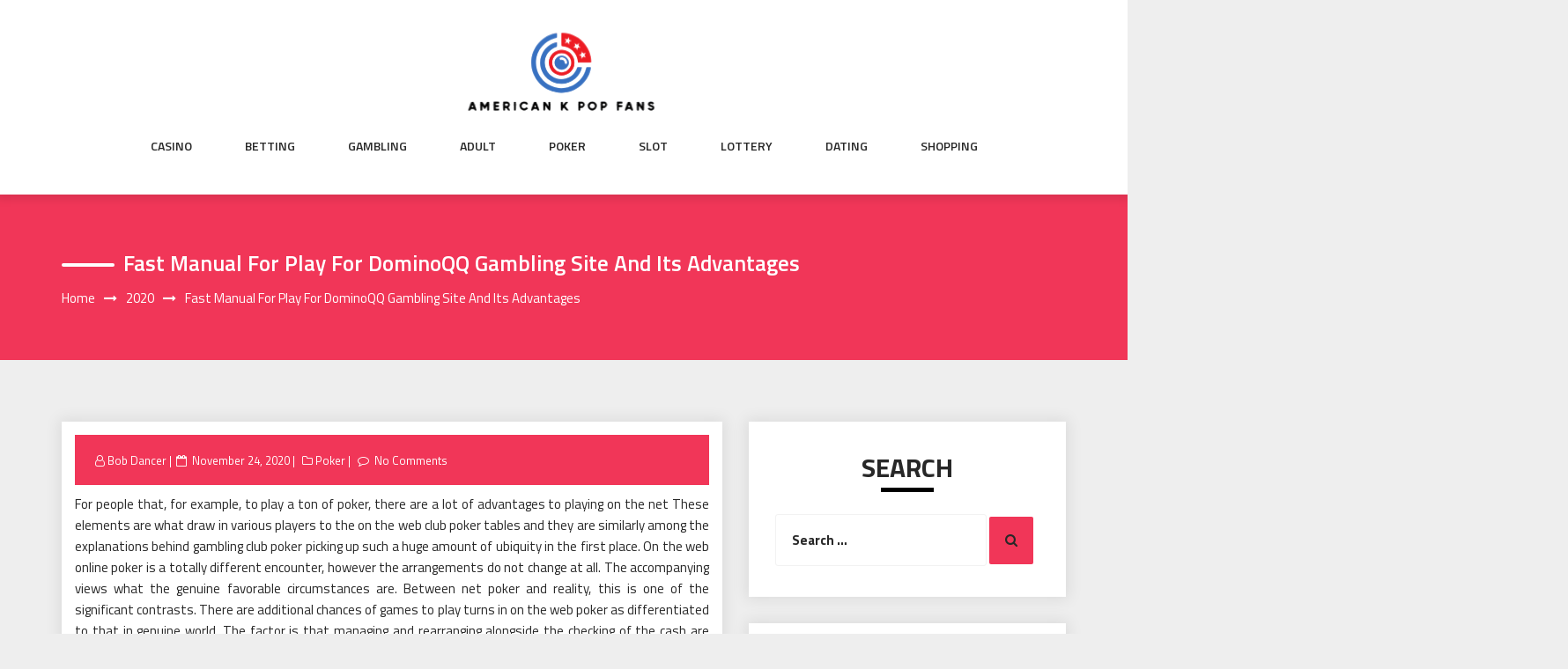

--- FILE ---
content_type: text/html; charset=UTF-8
request_url: http://americankpopfans.com/2020/fast-manual-for-play-for-dominoqq-gambling-site-and-its-advantages.htm
body_size: 47182
content:
<!DOCTYPE html>
<html lang="en-US" class="no-js no-svg">
<head>
    <meta charset="UTF-8">
    <meta name="viewport" content="width=device-width, initial-scale=1">
    <link rel="profile" href="http://gmpg.org/xfn/11">
    <script>(function(html){html.className = html.className.replace(/\bno-js\b/,'js')})(document.documentElement);</script>
<meta name='robots' content='index, follow, max-image-preview:large, max-snippet:-1, max-video-preview:-1' />

	<!-- This site is optimized with the Yoast SEO plugin v26.1 - https://yoast.com/wordpress/plugins/seo/ -->
	<title>Fast manual for play for DominoQQ gambling site and its advantages - American K Pop Fans</title>
	<link rel="canonical" href="http://americankpopfans.com/2020/fast-manual-for-play-for-dominoqq-gambling-site-and-its-advantages.htm" />
	<meta property="og:locale" content="en_US" />
	<meta property="og:type" content="article" />
	<meta property="og:title" content="Fast manual for play for DominoQQ gambling site and its advantages - American K Pop Fans" />
	<meta property="og:description" content="For people that, for example, to play a ton of poker, there are a lot of advantages to playing on the net These elements are what draw in various players to the on the web club poker tables and they are similarly among the explanations behind gambling club poker picking up such a huge amount [&hellip;]" />
	<meta property="og:url" content="http://americankpopfans.com/2020/fast-manual-for-play-for-dominoqq-gambling-site-and-its-advantages.htm" />
	<meta property="og:site_name" content="American K Pop Fans" />
	<meta property="article:published_time" content="2020-11-24T11:25:10+00:00" />
	<meta property="article:modified_time" content="2020-11-28T12:41:07+00:00" />
	<meta property="og:image" content="http://americankpopfans.com/wp-content/uploads/2020/11/unnamed.jpg" />
	<meta property="og:image:width" content="512" />
	<meta property="og:image:height" content="320" />
	<meta property="og:image:type" content="image/jpeg" />
	<meta name="author" content="Bob Dancer" />
	<meta name="twitter:card" content="summary_large_image" />
	<meta name="twitter:label1" content="Written by" />
	<meta name="twitter:data1" content="Bob Dancer" />
	<meta name="twitter:label2" content="Est. reading time" />
	<meta name="twitter:data2" content="2 minutes" />
	<script type="application/ld+json" class="yoast-schema-graph">{"@context":"https://schema.org","@graph":[{"@type":"Article","@id":"http://americankpopfans.com/2020/fast-manual-for-play-for-dominoqq-gambling-site-and-its-advantages.htm#article","isPartOf":{"@id":"http://americankpopfans.com/2020/fast-manual-for-play-for-dominoqq-gambling-site-and-its-advantages.htm"},"author":{"name":"Bob Dancer","@id":"https://americankpopfans.com/#/schema/person/414a7b68bc2712c9004c02336e01e38a"},"headline":"Fast manual for play for DominoQQ gambling site and its advantages","datePublished":"2020-11-24T11:25:10+00:00","dateModified":"2020-11-28T12:41:07+00:00","mainEntityOfPage":{"@id":"http://americankpopfans.com/2020/fast-manual-for-play-for-dominoqq-gambling-site-and-its-advantages.htm"},"wordCount":441,"publisher":{"@id":"https://americankpopfans.com/#organization"},"image":{"@id":"http://americankpopfans.com/2020/fast-manual-for-play-for-dominoqq-gambling-site-and-its-advantages.htm#primaryimage"},"thumbnailUrl":"http://americankpopfans.com/wp-content/uploads/2020/11/unnamed.jpg","articleSection":["Poker"],"inLanguage":"en-US"},{"@type":"WebPage","@id":"http://americankpopfans.com/2020/fast-manual-for-play-for-dominoqq-gambling-site-and-its-advantages.htm","url":"http://americankpopfans.com/2020/fast-manual-for-play-for-dominoqq-gambling-site-and-its-advantages.htm","name":"Fast manual for play for DominoQQ gambling site and its advantages - American K Pop Fans","isPartOf":{"@id":"https://americankpopfans.com/#website"},"primaryImageOfPage":{"@id":"http://americankpopfans.com/2020/fast-manual-for-play-for-dominoqq-gambling-site-and-its-advantages.htm#primaryimage"},"image":{"@id":"http://americankpopfans.com/2020/fast-manual-for-play-for-dominoqq-gambling-site-and-its-advantages.htm#primaryimage"},"thumbnailUrl":"http://americankpopfans.com/wp-content/uploads/2020/11/unnamed.jpg","datePublished":"2020-11-24T11:25:10+00:00","dateModified":"2020-11-28T12:41:07+00:00","breadcrumb":{"@id":"http://americankpopfans.com/2020/fast-manual-for-play-for-dominoqq-gambling-site-and-its-advantages.htm#breadcrumb"},"inLanguage":"en-US","potentialAction":[{"@type":"ReadAction","target":["http://americankpopfans.com/2020/fast-manual-for-play-for-dominoqq-gambling-site-and-its-advantages.htm"]}]},{"@type":"ImageObject","inLanguage":"en-US","@id":"http://americankpopfans.com/2020/fast-manual-for-play-for-dominoqq-gambling-site-and-its-advantages.htm#primaryimage","url":"http://americankpopfans.com/wp-content/uploads/2020/11/unnamed.jpg","contentUrl":"http://americankpopfans.com/wp-content/uploads/2020/11/unnamed.jpg","width":512,"height":320,"caption":"Poker Game"},{"@type":"BreadcrumbList","@id":"http://americankpopfans.com/2020/fast-manual-for-play-for-dominoqq-gambling-site-and-its-advantages.htm#breadcrumb","itemListElement":[{"@type":"ListItem","position":1,"name":"Home","item":"https://americankpopfans.com/"},{"@type":"ListItem","position":2,"name":"Fast manual for play for DominoQQ gambling site and its advantages"}]},{"@type":"WebSite","@id":"https://americankpopfans.com/#website","url":"https://americankpopfans.com/","name":"American K Pop Fans","description":"","publisher":{"@id":"https://americankpopfans.com/#organization"},"potentialAction":[{"@type":"SearchAction","target":{"@type":"EntryPoint","urlTemplate":"https://americankpopfans.com/?s={search_term_string}"},"query-input":{"@type":"PropertyValueSpecification","valueRequired":true,"valueName":"search_term_string"}}],"inLanguage":"en-US"},{"@type":"Organization","@id":"https://americankpopfans.com/#organization","name":"American K Pop Fans","url":"https://americankpopfans.com/","logo":{"@type":"ImageObject","inLanguage":"en-US","@id":"https://americankpopfans.com/#/schema/logo/image/","url":"http://americankpopfans.com/wp-content/uploads/2025/03/image-Photoroom-5.png","contentUrl":"http://americankpopfans.com/wp-content/uploads/2025/03/image-Photoroom-5.png","width":249,"height":116,"caption":"American K Pop Fans"},"image":{"@id":"https://americankpopfans.com/#/schema/logo/image/"}},{"@type":"Person","@id":"https://americankpopfans.com/#/schema/person/414a7b68bc2712c9004c02336e01e38a","name":"Bob Dancer","image":{"@type":"ImageObject","inLanguage":"en-US","@id":"https://americankpopfans.com/#/schema/person/image/","url":"https://secure.gravatar.com/avatar/1b07104d06df979e8c27a1ecdcebe9db1c9a741bc581778aa252a1d54f922931?s=96&d=mm&r=g","contentUrl":"https://secure.gravatar.com/avatar/1b07104d06df979e8c27a1ecdcebe9db1c9a741bc581778aa252a1d54f922931?s=96&d=mm&r=g","caption":"Bob Dancer"},"sameAs":["http://americankpopfans.com"],"url":"http://americankpopfans.com/author/admin"}]}</script>
	<!-- / Yoast SEO plugin. -->


<link rel='dns-prefetch' href='//fonts.googleapis.com' />
<link rel="alternate" type="application/rss+xml" title="American K Pop Fans &raquo; Feed" href="http://americankpopfans.com/feed" />
<link rel="alternate" type="application/rss+xml" title="American K Pop Fans &raquo; Comments Feed" href="http://americankpopfans.com/comments/feed" />
<link rel="alternate" type="application/rss+xml" title="American K Pop Fans &raquo; Fast manual for play for DominoQQ gambling site and its advantages Comments Feed" href="http://americankpopfans.com/2020/fast-manual-for-play-for-dominoqq-gambling-site-and-its-advantages.htm/feed" />
<link rel="alternate" title="oEmbed (JSON)" type="application/json+oembed" href="http://americankpopfans.com/wp-json/oembed/1.0/embed?url=http%3A%2F%2Famericankpopfans.com%2F2020%2Ffast-manual-for-play-for-dominoqq-gambling-site-and-its-advantages.htm" />
<link rel="alternate" title="oEmbed (XML)" type="text/xml+oembed" href="http://americankpopfans.com/wp-json/oembed/1.0/embed?url=http%3A%2F%2Famericankpopfans.com%2F2020%2Ffast-manual-for-play-for-dominoqq-gambling-site-and-its-advantages.htm&#038;format=xml" />
<style id='wp-img-auto-sizes-contain-inline-css' type='text/css'>
img:is([sizes=auto i],[sizes^="auto," i]){contain-intrinsic-size:3000px 1500px}
/*# sourceURL=wp-img-auto-sizes-contain-inline-css */
</style>
<style id='wp-emoji-styles-inline-css' type='text/css'>

	img.wp-smiley, img.emoji {
		display: inline !important;
		border: none !important;
		box-shadow: none !important;
		height: 1em !important;
		width: 1em !important;
		margin: 0 0.07em !important;
		vertical-align: -0.1em !important;
		background: none !important;
		padding: 0 !important;
	}
/*# sourceURL=wp-emoji-styles-inline-css */
</style>
<style id='wp-block-library-inline-css' type='text/css'>
:root{--wp-block-synced-color:#7a00df;--wp-block-synced-color--rgb:122,0,223;--wp-bound-block-color:var(--wp-block-synced-color);--wp-editor-canvas-background:#ddd;--wp-admin-theme-color:#007cba;--wp-admin-theme-color--rgb:0,124,186;--wp-admin-theme-color-darker-10:#006ba1;--wp-admin-theme-color-darker-10--rgb:0,107,160.5;--wp-admin-theme-color-darker-20:#005a87;--wp-admin-theme-color-darker-20--rgb:0,90,135;--wp-admin-border-width-focus:2px}@media (min-resolution:192dpi){:root{--wp-admin-border-width-focus:1.5px}}.wp-element-button{cursor:pointer}:root .has-very-light-gray-background-color{background-color:#eee}:root .has-very-dark-gray-background-color{background-color:#313131}:root .has-very-light-gray-color{color:#eee}:root .has-very-dark-gray-color{color:#313131}:root .has-vivid-green-cyan-to-vivid-cyan-blue-gradient-background{background:linear-gradient(135deg,#00d084,#0693e3)}:root .has-purple-crush-gradient-background{background:linear-gradient(135deg,#34e2e4,#4721fb 50%,#ab1dfe)}:root .has-hazy-dawn-gradient-background{background:linear-gradient(135deg,#faaca8,#dad0ec)}:root .has-subdued-olive-gradient-background{background:linear-gradient(135deg,#fafae1,#67a671)}:root .has-atomic-cream-gradient-background{background:linear-gradient(135deg,#fdd79a,#004a59)}:root .has-nightshade-gradient-background{background:linear-gradient(135deg,#330968,#31cdcf)}:root .has-midnight-gradient-background{background:linear-gradient(135deg,#020381,#2874fc)}:root{--wp--preset--font-size--normal:16px;--wp--preset--font-size--huge:42px}.has-regular-font-size{font-size:1em}.has-larger-font-size{font-size:2.625em}.has-normal-font-size{font-size:var(--wp--preset--font-size--normal)}.has-huge-font-size{font-size:var(--wp--preset--font-size--huge)}.has-text-align-center{text-align:center}.has-text-align-left{text-align:left}.has-text-align-right{text-align:right}.has-fit-text{white-space:nowrap!important}#end-resizable-editor-section{display:none}.aligncenter{clear:both}.items-justified-left{justify-content:flex-start}.items-justified-center{justify-content:center}.items-justified-right{justify-content:flex-end}.items-justified-space-between{justify-content:space-between}.screen-reader-text{border:0;clip-path:inset(50%);height:1px;margin:-1px;overflow:hidden;padding:0;position:absolute;width:1px;word-wrap:normal!important}.screen-reader-text:focus{background-color:#ddd;clip-path:none;color:#444;display:block;font-size:1em;height:auto;left:5px;line-height:normal;padding:15px 23px 14px;text-decoration:none;top:5px;width:auto;z-index:100000}html :where(.has-border-color){border-style:solid}html :where([style*=border-top-color]){border-top-style:solid}html :where([style*=border-right-color]){border-right-style:solid}html :where([style*=border-bottom-color]){border-bottom-style:solid}html :where([style*=border-left-color]){border-left-style:solid}html :where([style*=border-width]){border-style:solid}html :where([style*=border-top-width]){border-top-style:solid}html :where([style*=border-right-width]){border-right-style:solid}html :where([style*=border-bottom-width]){border-bottom-style:solid}html :where([style*=border-left-width]){border-left-style:solid}html :where(img[class*=wp-image-]){height:auto;max-width:100%}:where(figure){margin:0 0 1em}html :where(.is-position-sticky){--wp-admin--admin-bar--position-offset:var(--wp-admin--admin-bar--height,0px)}@media screen and (max-width:600px){html :where(.is-position-sticky){--wp-admin--admin-bar--position-offset:0px}}

/*# sourceURL=wp-block-library-inline-css */
</style><style id='global-styles-inline-css' type='text/css'>
:root{--wp--preset--aspect-ratio--square: 1;--wp--preset--aspect-ratio--4-3: 4/3;--wp--preset--aspect-ratio--3-4: 3/4;--wp--preset--aspect-ratio--3-2: 3/2;--wp--preset--aspect-ratio--2-3: 2/3;--wp--preset--aspect-ratio--16-9: 16/9;--wp--preset--aspect-ratio--9-16: 9/16;--wp--preset--color--black: #000000;--wp--preset--color--cyan-bluish-gray: #abb8c3;--wp--preset--color--white: #ffffff;--wp--preset--color--pale-pink: #f78da7;--wp--preset--color--vivid-red: #cf2e2e;--wp--preset--color--luminous-vivid-orange: #ff6900;--wp--preset--color--luminous-vivid-amber: #fcb900;--wp--preset--color--light-green-cyan: #7bdcb5;--wp--preset--color--vivid-green-cyan: #00d084;--wp--preset--color--pale-cyan-blue: #8ed1fc;--wp--preset--color--vivid-cyan-blue: #0693e3;--wp--preset--color--vivid-purple: #9b51e0;--wp--preset--gradient--vivid-cyan-blue-to-vivid-purple: linear-gradient(135deg,rgb(6,147,227) 0%,rgb(155,81,224) 100%);--wp--preset--gradient--light-green-cyan-to-vivid-green-cyan: linear-gradient(135deg,rgb(122,220,180) 0%,rgb(0,208,130) 100%);--wp--preset--gradient--luminous-vivid-amber-to-luminous-vivid-orange: linear-gradient(135deg,rgb(252,185,0) 0%,rgb(255,105,0) 100%);--wp--preset--gradient--luminous-vivid-orange-to-vivid-red: linear-gradient(135deg,rgb(255,105,0) 0%,rgb(207,46,46) 100%);--wp--preset--gradient--very-light-gray-to-cyan-bluish-gray: linear-gradient(135deg,rgb(238,238,238) 0%,rgb(169,184,195) 100%);--wp--preset--gradient--cool-to-warm-spectrum: linear-gradient(135deg,rgb(74,234,220) 0%,rgb(151,120,209) 20%,rgb(207,42,186) 40%,rgb(238,44,130) 60%,rgb(251,105,98) 80%,rgb(254,248,76) 100%);--wp--preset--gradient--blush-light-purple: linear-gradient(135deg,rgb(255,206,236) 0%,rgb(152,150,240) 100%);--wp--preset--gradient--blush-bordeaux: linear-gradient(135deg,rgb(254,205,165) 0%,rgb(254,45,45) 50%,rgb(107,0,62) 100%);--wp--preset--gradient--luminous-dusk: linear-gradient(135deg,rgb(255,203,112) 0%,rgb(199,81,192) 50%,rgb(65,88,208) 100%);--wp--preset--gradient--pale-ocean: linear-gradient(135deg,rgb(255,245,203) 0%,rgb(182,227,212) 50%,rgb(51,167,181) 100%);--wp--preset--gradient--electric-grass: linear-gradient(135deg,rgb(202,248,128) 0%,rgb(113,206,126) 100%);--wp--preset--gradient--midnight: linear-gradient(135deg,rgb(2,3,129) 0%,rgb(40,116,252) 100%);--wp--preset--font-size--small: 13px;--wp--preset--font-size--medium: 20px;--wp--preset--font-size--large: 36px;--wp--preset--font-size--x-large: 42px;--wp--preset--spacing--20: 0.44rem;--wp--preset--spacing--30: 0.67rem;--wp--preset--spacing--40: 1rem;--wp--preset--spacing--50: 1.5rem;--wp--preset--spacing--60: 2.25rem;--wp--preset--spacing--70: 3.38rem;--wp--preset--spacing--80: 5.06rem;--wp--preset--shadow--natural: 6px 6px 9px rgba(0, 0, 0, 0.2);--wp--preset--shadow--deep: 12px 12px 50px rgba(0, 0, 0, 0.4);--wp--preset--shadow--sharp: 6px 6px 0px rgba(0, 0, 0, 0.2);--wp--preset--shadow--outlined: 6px 6px 0px -3px rgb(255, 255, 255), 6px 6px rgb(0, 0, 0);--wp--preset--shadow--crisp: 6px 6px 0px rgb(0, 0, 0);}:where(.is-layout-flex){gap: 0.5em;}:where(.is-layout-grid){gap: 0.5em;}body .is-layout-flex{display: flex;}.is-layout-flex{flex-wrap: wrap;align-items: center;}.is-layout-flex > :is(*, div){margin: 0;}body .is-layout-grid{display: grid;}.is-layout-grid > :is(*, div){margin: 0;}:where(.wp-block-columns.is-layout-flex){gap: 2em;}:where(.wp-block-columns.is-layout-grid){gap: 2em;}:where(.wp-block-post-template.is-layout-flex){gap: 1.25em;}:where(.wp-block-post-template.is-layout-grid){gap: 1.25em;}.has-black-color{color: var(--wp--preset--color--black) !important;}.has-cyan-bluish-gray-color{color: var(--wp--preset--color--cyan-bluish-gray) !important;}.has-white-color{color: var(--wp--preset--color--white) !important;}.has-pale-pink-color{color: var(--wp--preset--color--pale-pink) !important;}.has-vivid-red-color{color: var(--wp--preset--color--vivid-red) !important;}.has-luminous-vivid-orange-color{color: var(--wp--preset--color--luminous-vivid-orange) !important;}.has-luminous-vivid-amber-color{color: var(--wp--preset--color--luminous-vivid-amber) !important;}.has-light-green-cyan-color{color: var(--wp--preset--color--light-green-cyan) !important;}.has-vivid-green-cyan-color{color: var(--wp--preset--color--vivid-green-cyan) !important;}.has-pale-cyan-blue-color{color: var(--wp--preset--color--pale-cyan-blue) !important;}.has-vivid-cyan-blue-color{color: var(--wp--preset--color--vivid-cyan-blue) !important;}.has-vivid-purple-color{color: var(--wp--preset--color--vivid-purple) !important;}.has-black-background-color{background-color: var(--wp--preset--color--black) !important;}.has-cyan-bluish-gray-background-color{background-color: var(--wp--preset--color--cyan-bluish-gray) !important;}.has-white-background-color{background-color: var(--wp--preset--color--white) !important;}.has-pale-pink-background-color{background-color: var(--wp--preset--color--pale-pink) !important;}.has-vivid-red-background-color{background-color: var(--wp--preset--color--vivid-red) !important;}.has-luminous-vivid-orange-background-color{background-color: var(--wp--preset--color--luminous-vivid-orange) !important;}.has-luminous-vivid-amber-background-color{background-color: var(--wp--preset--color--luminous-vivid-amber) !important;}.has-light-green-cyan-background-color{background-color: var(--wp--preset--color--light-green-cyan) !important;}.has-vivid-green-cyan-background-color{background-color: var(--wp--preset--color--vivid-green-cyan) !important;}.has-pale-cyan-blue-background-color{background-color: var(--wp--preset--color--pale-cyan-blue) !important;}.has-vivid-cyan-blue-background-color{background-color: var(--wp--preset--color--vivid-cyan-blue) !important;}.has-vivid-purple-background-color{background-color: var(--wp--preset--color--vivid-purple) !important;}.has-black-border-color{border-color: var(--wp--preset--color--black) !important;}.has-cyan-bluish-gray-border-color{border-color: var(--wp--preset--color--cyan-bluish-gray) !important;}.has-white-border-color{border-color: var(--wp--preset--color--white) !important;}.has-pale-pink-border-color{border-color: var(--wp--preset--color--pale-pink) !important;}.has-vivid-red-border-color{border-color: var(--wp--preset--color--vivid-red) !important;}.has-luminous-vivid-orange-border-color{border-color: var(--wp--preset--color--luminous-vivid-orange) !important;}.has-luminous-vivid-amber-border-color{border-color: var(--wp--preset--color--luminous-vivid-amber) !important;}.has-light-green-cyan-border-color{border-color: var(--wp--preset--color--light-green-cyan) !important;}.has-vivid-green-cyan-border-color{border-color: var(--wp--preset--color--vivid-green-cyan) !important;}.has-pale-cyan-blue-border-color{border-color: var(--wp--preset--color--pale-cyan-blue) !important;}.has-vivid-cyan-blue-border-color{border-color: var(--wp--preset--color--vivid-cyan-blue) !important;}.has-vivid-purple-border-color{border-color: var(--wp--preset--color--vivid-purple) !important;}.has-vivid-cyan-blue-to-vivid-purple-gradient-background{background: var(--wp--preset--gradient--vivid-cyan-blue-to-vivid-purple) !important;}.has-light-green-cyan-to-vivid-green-cyan-gradient-background{background: var(--wp--preset--gradient--light-green-cyan-to-vivid-green-cyan) !important;}.has-luminous-vivid-amber-to-luminous-vivid-orange-gradient-background{background: var(--wp--preset--gradient--luminous-vivid-amber-to-luminous-vivid-orange) !important;}.has-luminous-vivid-orange-to-vivid-red-gradient-background{background: var(--wp--preset--gradient--luminous-vivid-orange-to-vivid-red) !important;}.has-very-light-gray-to-cyan-bluish-gray-gradient-background{background: var(--wp--preset--gradient--very-light-gray-to-cyan-bluish-gray) !important;}.has-cool-to-warm-spectrum-gradient-background{background: var(--wp--preset--gradient--cool-to-warm-spectrum) !important;}.has-blush-light-purple-gradient-background{background: var(--wp--preset--gradient--blush-light-purple) !important;}.has-blush-bordeaux-gradient-background{background: var(--wp--preset--gradient--blush-bordeaux) !important;}.has-luminous-dusk-gradient-background{background: var(--wp--preset--gradient--luminous-dusk) !important;}.has-pale-ocean-gradient-background{background: var(--wp--preset--gradient--pale-ocean) !important;}.has-electric-grass-gradient-background{background: var(--wp--preset--gradient--electric-grass) !important;}.has-midnight-gradient-background{background: var(--wp--preset--gradient--midnight) !important;}.has-small-font-size{font-size: var(--wp--preset--font-size--small) !important;}.has-medium-font-size{font-size: var(--wp--preset--font-size--medium) !important;}.has-large-font-size{font-size: var(--wp--preset--font-size--large) !important;}.has-x-large-font-size{font-size: var(--wp--preset--font-size--x-large) !important;}
/*# sourceURL=global-styles-inline-css */
</style>

<style id='classic-theme-styles-inline-css' type='text/css'>
/*! This file is auto-generated */
.wp-block-button__link{color:#fff;background-color:#32373c;border-radius:9999px;box-shadow:none;text-decoration:none;padding:calc(.667em + 2px) calc(1.333em + 2px);font-size:1.125em}.wp-block-file__button{background:#32373c;color:#fff;text-decoration:none}
/*# sourceURL=/wp-includes/css/classic-themes.min.css */
</style>
<link rel='stylesheet' id='parent-style-css' href='http://americankpopfans.com/wp-content/themes/web-wave/style.css?ver=6.9' type='text/css' media='all' />
<link rel='stylesheet' id='child-style-css' href='http://americankpopfans.com/wp-content/themes/web-wave-child/style.css?ver=6.9' type='text/css' media='all' />
<link rel='stylesheet' id='web-wave-google-fonts-css' href='https://fonts.googleapis.com/css2?family=Titillium+Web:wght@200;300;400;600;700' type='text/css' media='all' />
<link rel='stylesheet' id='web-wave-google-pacifio-css' href='https://fonts.googleapis.com/css2?family=Playfair+Display+SC:wght@900&#038;display=swap' type='text/css' media='all' />
<link rel='stylesheet' id='bootstrap-css' href='http://americankpopfans.com/wp-content/themes/web-wave/themesara/assets/css/bootstrap.min.css?ver=6.9' type='text/css' media='all' />
<link rel='stylesheet' id='font-awesome-css' href='http://americankpopfans.com/wp-content/themes/web-wave/themesara/assets/css/font-awesome.min.css?ver=6.9' type='text/css' media='all' />
<link rel='stylesheet' id='web-wave-color-css' href='http://americankpopfans.com/wp-content/themes/web-wave/themesara/assets/css/color.css?ver=6.9' type='text/css' media='all' />
<link rel='stylesheet' id='web-wave-typography-css' href='http://americankpopfans.com/wp-content/themes/web-wave/themesara/assets/css/typography.css?ver=6.9' type='text/css' media='all' />
<link rel='stylesheet' id='svg-css' href='http://americankpopfans.com/wp-content/themes/web-wave/themesara/assets/css/svg.css?ver=6.9' type='text/css' media='all' />
<link rel='stylesheet' id='web-wave-css' href='http://americankpopfans.com/wp-content/themes/web-wave-child/style.css?ver=6.9' type='text/css' media='all' />
<link rel='stylesheet' id='owl-carousel-css' href='http://americankpopfans.com/wp-content/themes/web-wave/themesara/assets/css/owl.carousel.min.css?ver=6.9' type='text/css' media='all' />
<link rel='stylesheet' id='owl-carousel-default-css' href='http://americankpopfans.com/wp-content/themes/web-wave/themesara/assets/css/owl.theme.default.min.css?ver=6.9' type='text/css' media='all' />
<link rel='stylesheet' id='web-wave-responsive-css' href='http://americankpopfans.com/wp-content/themes/web-wave/themesara/assets/css/responsive.css?ver=6.9' type='text/css' media='all' />
<script type="text/javascript" src="http://americankpopfans.com/wp-includes/js/jquery/jquery.min.js?ver=3.7.1" id="jquery-core-js"></script>
<script type="text/javascript" src="http://americankpopfans.com/wp-includes/js/jquery/jquery-migrate.min.js?ver=3.4.1" id="jquery-migrate-js"></script>
<link rel="https://api.w.org/" href="http://americankpopfans.com/wp-json/" /><link rel="alternate" title="JSON" type="application/json" href="http://americankpopfans.com/wp-json/wp/v2/posts/1274" /><link rel="EditURI" type="application/rsd+xml" title="RSD" href="http://americankpopfans.com/xmlrpc.php?rsd" />
<meta name="generator" content="WordPress 6.9" />
<link rel='shortlink' href='http://americankpopfans.com/?p=1274' />
<link rel="pingback" href="http://americankpopfans.com/xmlrpc.php">
<link rel="icon" href="http://americankpopfans.com/wp-content/uploads/2025/04/cropped-American-K-Pop-Fans-04-02-2025_10_37_AM-32x32.png" sizes="32x32" />
<link rel="icon" href="http://americankpopfans.com/wp-content/uploads/2025/04/cropped-American-K-Pop-Fans-04-02-2025_10_37_AM-192x192.png" sizes="192x192" />
<link rel="apple-touch-icon" href="http://americankpopfans.com/wp-content/uploads/2025/04/cropped-American-K-Pop-Fans-04-02-2025_10_37_AM-180x180.png" />
<meta name="msapplication-TileImage" content="http://americankpopfans.com/wp-content/uploads/2025/04/cropped-American-K-Pop-Fans-04-02-2025_10_37_AM-270x270.png" />
		<style type="text/css" id="wp-custom-css">
			*:focus {
    outline: none !important;
}		</style>
		</head>

<body class="wp-singular post-template-default single single-post postid-1274 single-format-standard wp-custom-logo wp-theme-web-wave wp-child-theme-web-wave-child sb-sticky-sidebar has-sidebar title-tagline-hidden right-sidebar">

 <a class="skip-link screen-reader-text"
       href="#content">Skip to content</a>
	
    <!-- Menu Bar -->
    <div class="menu-bar default">
        <div class="container">

            <div class="logo-top">
               <div class="site-branding">

	        <div class="custom-logo">
            <a href="http://americankpopfans.com/" class="custom-logo-link" rel="home"><img width="249" height="116" src="http://americankpopfans.com/wp-content/uploads/2025/03/image-Photoroom-5.png" class="custom-logo" alt="American K Pop Fans" decoding="async" sizes="100vw" /></a>        </div>
	</div><!-- .site-branding -->
</a>
            </div>

             <nav id="site-navigation" class="main-navigation" itemtype="https://schema.org/SiteNavigationElement" itemscope="">
            
                <button class="manu-toggler" aria-controls="primary-menu"  aria-expanded="false">
    <span></span>
       </button>
                        <div class="menu-links">

                 <div class="menu-main-container"><ul id="primary-menu" class="main-menu nav navbar-nav nav-menu"><li id="menu-item-23" class="menu-item menu-item-type-taxonomy menu-item-object-category menu-item-23"><a href="http://americankpopfans.com/category/casino">Casino</a></li>
<li id="menu-item-24" class="menu-item menu-item-type-taxonomy menu-item-object-category menu-item-24"><a href="http://americankpopfans.com/category/betting">Betting</a></li>
<li id="menu-item-14688" class="menu-item menu-item-type-taxonomy menu-item-object-category menu-item-14688"><a href="http://americankpopfans.com/category/gambling">Gambling</a></li>
<li id="menu-item-14689" class="menu-item menu-item-type-taxonomy menu-item-object-category menu-item-14689"><a href="http://americankpopfans.com/category/adult">Adult</a></li>
<li id="menu-item-14690" class="menu-item menu-item-type-taxonomy menu-item-object-category current-post-ancestor current-menu-parent current-post-parent menu-item-14690"><a href="http://americankpopfans.com/category/poker">Poker</a></li>
<li id="menu-item-14691" class="menu-item menu-item-type-taxonomy menu-item-object-category menu-item-14691"><a href="http://americankpopfans.com/category/slot">Slot</a></li>
<li id="menu-item-14692" class="menu-item menu-item-type-taxonomy menu-item-object-category menu-item-14692"><a href="http://americankpopfans.com/category/lottery">Lottery</a></li>
<li id="menu-item-14693" class="menu-item menu-item-type-taxonomy menu-item-object-category menu-item-14693"><a href="http://americankpopfans.com/category/dating">Dating</a></li>
<li id="menu-item-14694" class="menu-item menu-item-type-taxonomy menu-item-object-category menu-item-14694"><a href="http://americankpopfans.com/category/shopping">Shopping</a></li>
</ul></div>            </div>
                       </nav>
        </div>
    </div>
    <!-- /Menu Bar -->


     
  
  

     	
<!-- Breadcrumb Header -->
    <div class="themesara-breadcrumb" >
        <div class="container">
            <h1 class="title">Fast manual for play for DominoQQ gambling site and its advantages</h1>
            
            <!-- Breadcrumb Header -->
      
          <nav role="navigation" aria-label="Breadcrumbs" class="breadcrumb-trail breadcrumbs" itemprop="breadcrumb"><h2 class="trail-browse">Browse:</h2><ul class="trail-items" itemscope itemtype="http://schema.org/BreadcrumbList"><meta name="numberOfItems" content="3" /><meta name="itemListOrder" content="Ascending" /><li itemprop="itemListElement" itemscope itemtype="http://schema.org/ListItem" class="trail-item trail-begin"><a href="http://americankpopfans.com" rel="home" itemprop="item"><span itemprop="name">Home</span></a><meta itemprop="position" content="1" /></li><li itemprop="itemListElement" itemscope itemtype="http://schema.org/ListItem" class="trail-item"><a href="http://americankpopfans.com/2020" itemprop="item"><span itemprop="name">2020</span></a><meta itemprop="position" content="2" /></li><li itemprop="itemListElement" itemscope itemtype="http://schema.org/ListItem" class="trail-item trail-end"><span itemprop="item"><span itemprop="name">Fast manual for play for DominoQQ gambling site and its advantages</span></span><meta itemprop="position" content="3" /></li></ul></nav>         
        <!-- /Breadcrumb Header -->
	        </div>
    </div>
    <!-- /Breadcrumb Header -->
    

<div class="container">
    <!-- Main Content Area -->
    <section class="section-wrap">
        <div class="row">
            <div class="col-md-8 left-block"  >
                   
                    
<article id="post-1274" class="post-1274 post type-post status-publish format-standard hentry category-poker">
	<div class="blog-detail ts-content-box boxed">
			<div class="post-meta">
			<ul class="meta-list single-meta">
				 <li class="byline list-inline-item"><span class="author vcard"><i class="fa fa-user-o" aria-hidden="true" ></i> <a class="url fn n" href=" http://americankpopfans.com/author/admin">Bob Dancer</a></span></li><li class="posted-on list-inline-item"><i class="fa fa-calendar-o" aria-hidden="true"></i><span class="screen-reader-text">Posted on</span> <a href="http://americankpopfans.com/2020/11/24" rel="bookmark"><time class="entry-date published updated" datetime="2020-11-24T11:25:10+00:00">November 24, 2020</time></a></li>
                    <li><span class="category"> <i class="fa fa-folder-o " aria-hidden="true" ></i><a href="http://americankpopfans.com/category/poker ">Poker</a></span></li>

                                 
                        <li class="meta-comment list-inline-item">
                              
                            <i class="fa fa-comment-o" aria-hidden="true"></i>
                            <a href="http://americankpopfans.com/2020/fast-manual-for-play-for-dominoqq-gambling-site-and-its-advantages.htm#respond">No Comments</a>
                        </li>
                    			</ul>
		</div>
		<div class="post-title">
           
			<p style="text-align: justify;">For people that, for example, to play a ton of poker, there are a lot of advantages to playing on the net These elements are what draw in various players to the on the web club poker tables and they are similarly among the explanations behind gambling club poker picking up such a huge amount of ubiquity in the first place. On the web online poker is a totally different encounter, however the arrangements do not change at all. The accompanying views what the genuine favorable circumstances are. Between net poker and reality, this is one of the significant contrasts. There are additional chances of games to play turns in on the web poker as differentiated to that in genuine world. The factor is that managing and rearranging alongside the checking of the cash are being done in a flash; subsequently there are done holding up which results to much more play and less shilly-shallying.</p>
<p><img fetchpriority="high" decoding="async" class="aligncenter  wp-image-1278" src="http://americankpopfans.com/wp-content/uploads/2020/11/unnamed.jpg" alt="Poker Game" width="506" height="316" srcset="http://americankpopfans.com/wp-content/uploads/2020/11/unnamed.jpg 512w, http://americankpopfans.com/wp-content/uploads/2020/11/unnamed-300x188.jpg 300w" sizes="(max-width: 506px) 100vw, 506px" /></p>
<p style="text-align: justify;">Heaps of games like to play a few computer games simultaneously which are totally something that could not occur in a betting venture. In on the web poker sites, all things considered, a game is allowed to open a lot of various spaces. This proposes they can have much more hands in an hr and furthermore have incredible arrangements of conceivable outcomes in winning however heaps of potential outcomes of losing too. The individuals who, for example, to play <a href="https://rajaqqpro.xyz/"><strong>Judi Online</strong></a> out how to shed have the choice to play prepared a couple of pennies a hand when playing . This is something that could never under any circumstance happen at an online club since it is not effective.</p>
<p style="text-align: justify;">Despite the fact that betting endeavors are open day and night, never under any circumstance closing, they are not rapidly available to all the individuals that get in a gambling club. This makes playing club poker a delightful prize from time to time and not in consistently premise. Differentiating to genuine online poker, on-line poker comes whenever and anyplace as long as you have a PC framework and a web connect. There is no reason for heading off to a club in the event that you are simply going to play a couple of hands, yet logging directly into a web online poker website for a couple of moments is not a problem in any capacity. It is anything but difficult to just stand apart on and play a few hands all through a business in the event that you are seeing TV, or on a mid-day break on the off chance that you are grinding away.</p>
		</div>
		 
	</div>
</article><!-- #post-## -->

<div class='tm-post-nav'> <strong></strong>Previous PostNextNext Post
	<nav class="navigation post-navigation" aria-label="Posts">
		<h2 class="screen-reader-text">Post navigation</h2>
		<div class="nav-links"><div class="nav-previous"><a href="http://americankpopfans.com/2020/what-to-look-for-when-choosing-an-imiwin-online-casino-website.htm" rel="prev"><div class="prev-post"><div class="arrow"><i class="fa fa-chevron-circle-left" aria-hidden="true"></i></div>
                                        <div class="post-title">
                                <strong><div></div></strong>
                                <p>What To Look For When Choosing an IMIWIN online casino website?</p></div></div></a></div><div class="nav-next"><a href="http://americankpopfans.com/2020/the-things-to-check-with-online-gambling-casino-website.htm" rel="next"> <div class="next-post">
                            <div class="arrow"><i class="fa fa-chevron-circle-right" aria-hidden="true"></i></div>
                            <div class="post-title">
                                <strong><div> </div></strong>
                                <p>The things to check with online gambling casino website</p></div></div></a></div></div>
	</nav></div>              
                </div><!--col-sm-8 -->
           
			
			 
			
			   <div class="col-md-4">    

                    <div class="sara-sidebar">

                         <aside id="secondary" class="widget-area" role="complementary" aria-label="Blog Sidebar">
	<div id="search-2" class="widget widget_search categories"><h4 class="widget-title widget-heading">Search</h4>
<form role="search" method="get" class="search-form" action="http://americankpopfans.com/">
	<label for="search-form-69705a6edf6b2">
		<span class="screen-reader-text">Search for:</span>
        <input type="search" id="search-form-69705a6edf6b2" class="search-field" placeholder="Search &hellip;" value="" name="s" />
	</label>
	<button type="submit" class="search-submit">
    	<span class="screen-reader-text">
			Search        </span>
        <i class="fa fa-search" aria-hidden="true"></i>
    </button>
</form>
</div><div id="categories-2" class="widget widget_categories categories"><h4 class="widget-title widget-heading">List Of Categories</h4>
			<ul>
					<li class="cat-item cat-item-6"><a href="http://americankpopfans.com/category/adult">Adult</a>
</li>
	<li class="cat-item cat-item-3"><a href="http://americankpopfans.com/category/betting">Betting</a>
</li>
	<li class="cat-item cat-item-2"><a href="http://americankpopfans.com/category/casino">Casino</a>
</li>
	<li class="cat-item cat-item-9"><a href="http://americankpopfans.com/category/dating">Dating</a>
</li>
	<li class="cat-item cat-item-7"><a href="http://americankpopfans.com/category/gambling">Gambling</a>
</li>
	<li class="cat-item cat-item-10"><a href="http://americankpopfans.com/category/health">Health</a>
</li>
	<li class="cat-item cat-item-11"><a href="http://americankpopfans.com/category/lottery">Lottery</a>
</li>
	<li class="cat-item cat-item-13"><a href="http://americankpopfans.com/category/online-games">Online Games</a>
</li>
	<li class="cat-item cat-item-5"><a href="http://americankpopfans.com/category/poker">Poker</a>
</li>
	<li class="cat-item cat-item-8"><a href="http://americankpopfans.com/category/shopping">Shopping</a>
</li>
	<li class="cat-item cat-item-12"><a href="http://americankpopfans.com/category/slot">Slot</a>
</li>
	<li class="cat-item cat-item-1"><a href="http://americankpopfans.com/category/uncategorized">Uncategorized</a>
</li>
			</ul>

			</div>
		<div id="recent-posts-2" class="widget widget_recent_entries categories">
		<h4 class="widget-title widget-heading">Latest articles</h4>
		<ul>
											<li>
					<a href="http://americankpopfans.com/2025/brighten-your-day-with-fun-colorful-and-engaging-slot-games.htm">Brighten Your Day with Fun, Colorful, and Engaging Slot Games</a>
									</li>
											<li>
					<a href="http://americankpopfans.com/2025/captivating-sex-anime-hentai-features-creativity-and-unique-fantastical-elements.htm">Captivating Sex Anime Hentai Features Creativity And Unique Fantastical Elements</a>
									</li>
											<li>
					<a href="http://americankpopfans.com/2025/fans-connect-deeply-with-sex-scenes-in-hentai-anime-narratives-worldwide.htm">Fans Connect Deeply With Sex Scenes In Hentai Anime Narratives Worldwide</a>
									</li>
											<li>
					<a href="http://americankpopfans.com/2025/warm-palettes-invite-viewers-deeper-into-sex-anime-hentai-worlds.htm">Warm palettes invite viewers deeper into sex anime hentai worlds</a>
									</li>
											<li>
					<a href="http://americankpopfans.com/2025/how-sex-in-hentai-anime-captivates-mind-body-and-soul.htm">How Sex in Hentai Anime Captivates Mind, Body, and Soul</a>
									</li>
					</ul>

		</div><div id="text-2" class="widget widget_text categories">			<div class="textwidget"><p><img loading="lazy" decoding="async" class="alignnone size-full wp-image-14698" src="http://americankpopfans.com/wp-content/uploads/2025/03/Golden-Casino_-Vegas-Slots-EntertainmentGamesiosCard-1.jpg" alt="" width="900" height="1949" srcset="http://americankpopfans.com/wp-content/uploads/2025/03/Golden-Casino_-Vegas-Slots-EntertainmentGamesiosCard-1.jpg 900w, http://americankpopfans.com/wp-content/uploads/2025/03/Golden-Casino_-Vegas-Slots-EntertainmentGamesiosCard-1-139x300.jpg 139w, http://americankpopfans.com/wp-content/uploads/2025/03/Golden-Casino_-Vegas-Slots-EntertainmentGamesiosCard-1-473x1024.jpg 473w, http://americankpopfans.com/wp-content/uploads/2025/03/Golden-Casino_-Vegas-Slots-EntertainmentGamesiosCard-1-768x1663.jpg 768w, http://americankpopfans.com/wp-content/uploads/2025/03/Golden-Casino_-Vegas-Slots-EntertainmentGamesiosCard-1-709x1536.jpg 709w" sizes="auto, (max-width: 767px) 89vw, (max-width: 1000px) 54vw, (max-width: 1071px) 543px, 580px" /></p>
</div>
		</div></aside><!-- #secondary -->

                    </div>   
               
                </div>
	
             
        </div>
	</section>
</div>

<!--================================
        START FOOTER AREA
    =================================-->
  <!-- Footer -->
	<section class="section-wrap">
		<footer class="footer basic">
    	
    	   
<!-- Bottom Bar -->
<div class="tm-bottom-bar">
	<div class="container">
		<div class="copyright">

				    
	        Copyright &copy;2026 .  All Rights Reserved | American K Pop Fans	    
	        
	           

		</div>
		<div class="bottom-nav">
			
           		</div>
	</div>
</div><!-- /Bottom Bar -->
        </footer>
    </section>
	
<!--================================
    END FOOTER AREA
    =================================-->

<script type="speculationrules">
{"prefetch":[{"source":"document","where":{"and":[{"href_matches":"/*"},{"not":{"href_matches":["/wp-*.php","/wp-admin/*","/wp-content/uploads/*","/wp-content/*","/wp-content/plugins/*","/wp-content/themes/web-wave-child/*","/wp-content/themes/web-wave/*","/*\\?(.+)"]}},{"not":{"selector_matches":"a[rel~=\"nofollow\"]"}},{"not":{"selector_matches":".no-prefetch, .no-prefetch a"}}]},"eagerness":"conservative"}]}
</script>
<script type="text/javascript" src="http://americankpopfans.com/wp-content/themes/web-wave/themesara/assets/js/bootstrap.min.js?ver=1.0" id="bootstrap-js"></script>
<script type="text/javascript" src="http://americankpopfans.com/wp-content/themes/web-wave/themesara/assets/js/owl.carousel.min.js?ver=1.0" id="owl-carousel-js"></script>
<script type="text/javascript" src="http://americankpopfans.com/wp-content/themes/web-wave/themesara/assets/js/modernizr.custom.js?ver=1.0" id="modernizr-js"></script>
<script type="text/javascript" src="http://americankpopfans.com/wp-content/themes/web-wave/themesara/assets/js/navigation.js?ver=1.0" id="navigation-js"></script>
<script type="text/javascript" src="http://americankpopfans.com/wp-content/themes/web-wave/themesara/assets/js/skip-link-focus-fix.js?ver=1.0" id="skip-link-focus-fix-js"></script>
<script type="text/javascript" src="http://americankpopfans.com/wp-content/themes/web-wave/themesara/assets/js/jquery.dropdown.js?ver=1.0" id="jquery-dropdown-js"></script>
<script type="text/javascript" src="http://americankpopfans.com/wp-content/themes/web-wave/themesara/assets/js/sticky-sidebar.js?ver=1768970862" id="web-wave-sticky-sidebar-js"></script>
<script type="text/javascript" src="http://americankpopfans.com/wp-content/themes/web-wave/themesara/assets/js/theia-sticky-sidebar.js?ver=1768970862" id="theia-sticky-sidebar-js"></script>
<script type="text/javascript" src="http://americankpopfans.com/wp-content/themes/web-wave/themesara/assets/js/custom.js?ver=1.0" id="web-wave-custom-js"></script>
<script id="wp-emoji-settings" type="application/json">
{"baseUrl":"https://s.w.org/images/core/emoji/17.0.2/72x72/","ext":".png","svgUrl":"https://s.w.org/images/core/emoji/17.0.2/svg/","svgExt":".svg","source":{"concatemoji":"http://americankpopfans.com/wp-includes/js/wp-emoji-release.min.js?ver=6.9"}}
</script>
<script type="module">
/* <![CDATA[ */
/*! This file is auto-generated */
const a=JSON.parse(document.getElementById("wp-emoji-settings").textContent),o=(window._wpemojiSettings=a,"wpEmojiSettingsSupports"),s=["flag","emoji"];function i(e){try{var t={supportTests:e,timestamp:(new Date).valueOf()};sessionStorage.setItem(o,JSON.stringify(t))}catch(e){}}function c(e,t,n){e.clearRect(0,0,e.canvas.width,e.canvas.height),e.fillText(t,0,0);t=new Uint32Array(e.getImageData(0,0,e.canvas.width,e.canvas.height).data);e.clearRect(0,0,e.canvas.width,e.canvas.height),e.fillText(n,0,0);const a=new Uint32Array(e.getImageData(0,0,e.canvas.width,e.canvas.height).data);return t.every((e,t)=>e===a[t])}function p(e,t){e.clearRect(0,0,e.canvas.width,e.canvas.height),e.fillText(t,0,0);var n=e.getImageData(16,16,1,1);for(let e=0;e<n.data.length;e++)if(0!==n.data[e])return!1;return!0}function u(e,t,n,a){switch(t){case"flag":return n(e,"\ud83c\udff3\ufe0f\u200d\u26a7\ufe0f","\ud83c\udff3\ufe0f\u200b\u26a7\ufe0f")?!1:!n(e,"\ud83c\udde8\ud83c\uddf6","\ud83c\udde8\u200b\ud83c\uddf6")&&!n(e,"\ud83c\udff4\udb40\udc67\udb40\udc62\udb40\udc65\udb40\udc6e\udb40\udc67\udb40\udc7f","\ud83c\udff4\u200b\udb40\udc67\u200b\udb40\udc62\u200b\udb40\udc65\u200b\udb40\udc6e\u200b\udb40\udc67\u200b\udb40\udc7f");case"emoji":return!a(e,"\ud83e\u1fac8")}return!1}function f(e,t,n,a){let r;const o=(r="undefined"!=typeof WorkerGlobalScope&&self instanceof WorkerGlobalScope?new OffscreenCanvas(300,150):document.createElement("canvas")).getContext("2d",{willReadFrequently:!0}),s=(o.textBaseline="top",o.font="600 32px Arial",{});return e.forEach(e=>{s[e]=t(o,e,n,a)}),s}function r(e){var t=document.createElement("script");t.src=e,t.defer=!0,document.head.appendChild(t)}a.supports={everything:!0,everythingExceptFlag:!0},new Promise(t=>{let n=function(){try{var e=JSON.parse(sessionStorage.getItem(o));if("object"==typeof e&&"number"==typeof e.timestamp&&(new Date).valueOf()<e.timestamp+604800&&"object"==typeof e.supportTests)return e.supportTests}catch(e){}return null}();if(!n){if("undefined"!=typeof Worker&&"undefined"!=typeof OffscreenCanvas&&"undefined"!=typeof URL&&URL.createObjectURL&&"undefined"!=typeof Blob)try{var e="postMessage("+f.toString()+"("+[JSON.stringify(s),u.toString(),c.toString(),p.toString()].join(",")+"));",a=new Blob([e],{type:"text/javascript"});const r=new Worker(URL.createObjectURL(a),{name:"wpTestEmojiSupports"});return void(r.onmessage=e=>{i(n=e.data),r.terminate(),t(n)})}catch(e){}i(n=f(s,u,c,p))}t(n)}).then(e=>{for(const n in e)a.supports[n]=e[n],a.supports.everything=a.supports.everything&&a.supports[n],"flag"!==n&&(a.supports.everythingExceptFlag=a.supports.everythingExceptFlag&&a.supports[n]);var t;a.supports.everythingExceptFlag=a.supports.everythingExceptFlag&&!a.supports.flag,a.supports.everything||((t=a.source||{}).concatemoji?r(t.concatemoji):t.wpemoji&&t.twemoji&&(r(t.twemoji),r(t.wpemoji)))});
//# sourceURL=http://americankpopfans.com/wp-includes/js/wp-emoji-loader.min.js
/* ]]> */
</script>

</body>

</html>
